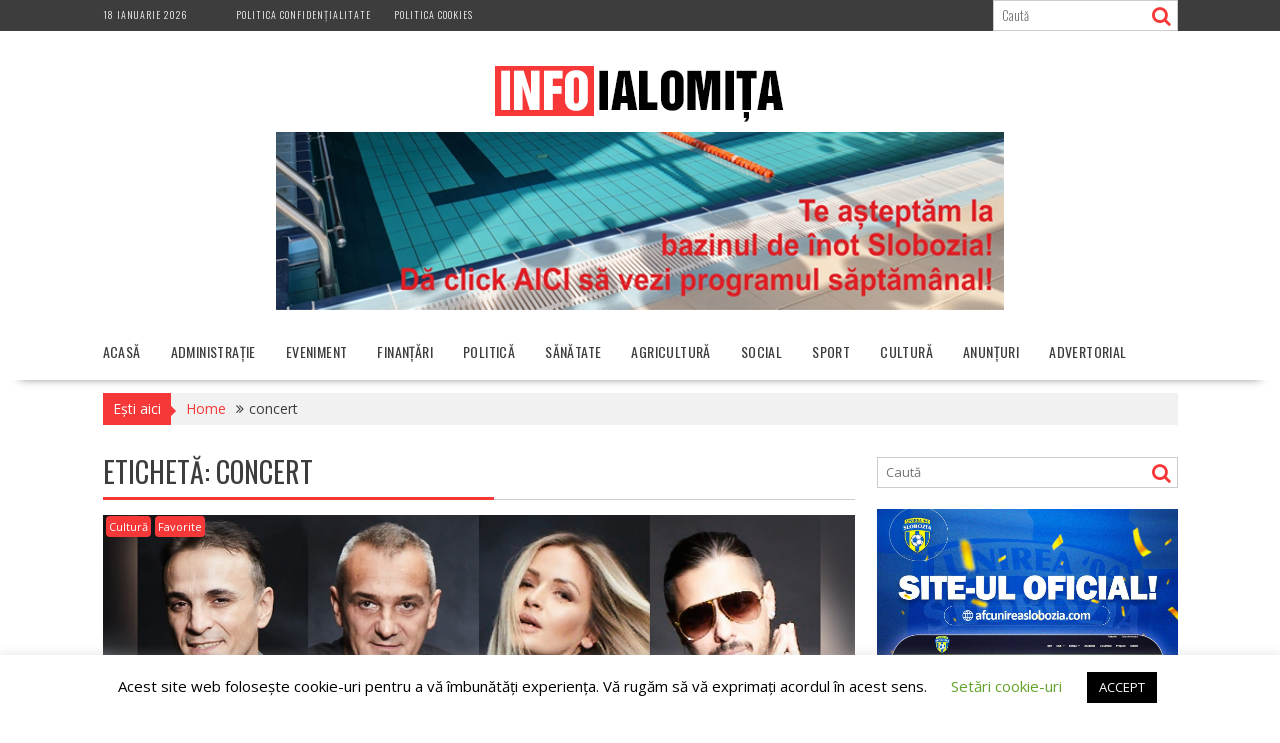

--- FILE ---
content_type: text/html; charset=UTF-8
request_url: https://infoialomita.ro/tag/concert/
body_size: 12417
content:
<!DOCTYPE html><html lang="ro-RO">
    	<head>

		        <meta charset="UTF-8">
        <meta name="viewport" content="width=device-width, initial-scale=1">
        <link rel="profile" href="https://gmpg.org/xfn/11">
        <link rel="pingback" href="https://infoialomita.ro/xmlrpc.php">
    <meta name='robots' content='index, follow, max-image-preview:large, max-snippet:-1, max-video-preview:-1' />

	<!-- This site is optimized with the Yoast SEO plugin v17.8 - https://yoast.com/wordpress/plugins/seo/ -->
	<title>Arhive concert - InfoIalomita.ro - Știri actuale din județul Ialomița</title>
	<link rel="canonical" href="https://infoialomita.ro/tag/concert/" />
	<meta property="og:locale" content="ro_RO" />
	<meta property="og:type" content="article" />
	<meta property="og:title" content="Arhive concert - InfoIalomita.ro - Știri actuale din județul Ialomița" />
	<meta property="og:url" content="https://infoialomita.ro/tag/concert/" />
	<meta property="og:site_name" content="InfoIalomita.ro - Știri actuale din județul Ialomița" />
	<meta name="twitter:card" content="summary" />
	<script type="application/ld+json" class="yoast-schema-graph">{"@context":"https://schema.org","@graph":[{"@type":"WebSite","@id":"https://infoialomita.ro/#website","url":"https://infoialomita.ro/","name":"InfoIalomita.ro - \u0218tiri actuale din jude\u021bul Ialomi\u021ba","description":"\u0218tiri actuale din jude\u021bul Ialomi\u021ba","potentialAction":[{"@type":"SearchAction","target":{"@type":"EntryPoint","urlTemplate":"https://infoialomita.ro/?s={search_term_string}"},"query-input":"required name=search_term_string"}],"inLanguage":"ro-RO"},{"@type":"CollectionPage","@id":"https://infoialomita.ro/tag/concert/#webpage","url":"https://infoialomita.ro/tag/concert/","name":"Arhive concert - InfoIalomita.ro - \u0218tiri actuale din jude\u021bul Ialomi\u021ba","isPartOf":{"@id":"https://infoialomita.ro/#website"},"breadcrumb":{"@id":"https://infoialomita.ro/tag/concert/#breadcrumb"},"inLanguage":"ro-RO","potentialAction":[{"@type":"ReadAction","target":["https://infoialomita.ro/tag/concert/"]}]},{"@type":"BreadcrumbList","@id":"https://infoialomita.ro/tag/concert/#breadcrumb","itemListElement":[{"@type":"ListItem","position":1,"name":"Prima pagin\u0103","item":"https://infoialomita.ro/"},{"@type":"ListItem","position":2,"name":"concert"}]}]}</script>
	<!-- / Yoast SEO plugin. -->


<link rel='dns-prefetch' href='//www.googletagmanager.com' />
<link rel='dns-prefetch' href='//fonts.googleapis.com' />
<link rel='dns-prefetch' href='//s.w.org' />
<link rel="alternate" type="application/rss+xml" title="InfoIalomita.ro - Știri actuale din județul Ialomița &raquo; Flux" href="https://infoialomita.ro/feed/" />
<link rel="alternate" type="application/rss+xml" title="InfoIalomita.ro - Știri actuale din județul Ialomița &raquo; Flux comentarii" href="https://infoialomita.ro/comments/feed/" />
<link rel="alternate" type="application/rss+xml" title="InfoIalomita.ro - Știri actuale din județul Ialomița &raquo; Flux etichetă concert" href="https://infoialomita.ro/tag/concert/feed/" />
		<script type="text/javascript">
			window._wpemojiSettings = {"baseUrl":"https:\/\/s.w.org\/images\/core\/emoji\/13.1.0\/72x72\/","ext":".png","svgUrl":"https:\/\/s.w.org\/images\/core\/emoji\/13.1.0\/svg\/","svgExt":".svg","source":{"concatemoji":"https:\/\/infoialomita.ro\/wp-includes\/js\/wp-emoji-release.min.js?ver=5.8.12"}};
			!function(e,a,t){var n,r,o,i=a.createElement("canvas"),p=i.getContext&&i.getContext("2d");function s(e,t){var a=String.fromCharCode;p.clearRect(0,0,i.width,i.height),p.fillText(a.apply(this,e),0,0);e=i.toDataURL();return p.clearRect(0,0,i.width,i.height),p.fillText(a.apply(this,t),0,0),e===i.toDataURL()}function c(e){var t=a.createElement("script");t.src=e,t.defer=t.type="text/javascript",a.getElementsByTagName("head")[0].appendChild(t)}for(o=Array("flag","emoji"),t.supports={everything:!0,everythingExceptFlag:!0},r=0;r<o.length;r++)t.supports[o[r]]=function(e){if(!p||!p.fillText)return!1;switch(p.textBaseline="top",p.font="600 32px Arial",e){case"flag":return s([127987,65039,8205,9895,65039],[127987,65039,8203,9895,65039])?!1:!s([55356,56826,55356,56819],[55356,56826,8203,55356,56819])&&!s([55356,57332,56128,56423,56128,56418,56128,56421,56128,56430,56128,56423,56128,56447],[55356,57332,8203,56128,56423,8203,56128,56418,8203,56128,56421,8203,56128,56430,8203,56128,56423,8203,56128,56447]);case"emoji":return!s([10084,65039,8205,55357,56613],[10084,65039,8203,55357,56613])}return!1}(o[r]),t.supports.everything=t.supports.everything&&t.supports[o[r]],"flag"!==o[r]&&(t.supports.everythingExceptFlag=t.supports.everythingExceptFlag&&t.supports[o[r]]);t.supports.everythingExceptFlag=t.supports.everythingExceptFlag&&!t.supports.flag,t.DOMReady=!1,t.readyCallback=function(){t.DOMReady=!0},t.supports.everything||(n=function(){t.readyCallback()},a.addEventListener?(a.addEventListener("DOMContentLoaded",n,!1),e.addEventListener("load",n,!1)):(e.attachEvent("onload",n),a.attachEvent("onreadystatechange",function(){"complete"===a.readyState&&t.readyCallback()})),(n=t.source||{}).concatemoji?c(n.concatemoji):n.wpemoji&&n.twemoji&&(c(n.twemoji),c(n.wpemoji)))}(window,document,window._wpemojiSettings);
		</script>
		<style type="text/css">
img.wp-smiley,
img.emoji {
	display: inline !important;
	border: none !important;
	box-shadow: none !important;
	height: 1em !important;
	width: 1em !important;
	margin: 0 .07em !important;
	vertical-align: -0.1em !important;
	background: none !important;
	padding: 0 !important;
}
</style>
	<link rel='stylesheet' id='wp-block-library-css'  href='https://infoialomita.ro/wp-includes/css/dist/block-library/style.min.css?ver=5.8.12' type='text/css' media='all' />
<style id='wp-block-library-theme-inline-css' type='text/css'>
#start-resizable-editor-section{display:none}.wp-block-audio figcaption{color:#555;font-size:13px;text-align:center}.is-dark-theme .wp-block-audio figcaption{color:hsla(0,0%,100%,.65)}.wp-block-code{font-family:Menlo,Consolas,monaco,monospace;color:#1e1e1e;padding:.8em 1em;border:1px solid #ddd;border-radius:4px}.wp-block-embed figcaption{color:#555;font-size:13px;text-align:center}.is-dark-theme .wp-block-embed figcaption{color:hsla(0,0%,100%,.65)}.blocks-gallery-caption{color:#555;font-size:13px;text-align:center}.is-dark-theme .blocks-gallery-caption{color:hsla(0,0%,100%,.65)}.wp-block-image figcaption{color:#555;font-size:13px;text-align:center}.is-dark-theme .wp-block-image figcaption{color:hsla(0,0%,100%,.65)}.wp-block-pullquote{border-top:4px solid;border-bottom:4px solid;margin-bottom:1.75em;color:currentColor}.wp-block-pullquote__citation,.wp-block-pullquote cite,.wp-block-pullquote footer{color:currentColor;text-transform:uppercase;font-size:.8125em;font-style:normal}.wp-block-quote{border-left:.25em solid;margin:0 0 1.75em;padding-left:1em}.wp-block-quote cite,.wp-block-quote footer{color:currentColor;font-size:.8125em;position:relative;font-style:normal}.wp-block-quote.has-text-align-right{border-left:none;border-right:.25em solid;padding-left:0;padding-right:1em}.wp-block-quote.has-text-align-center{border:none;padding-left:0}.wp-block-quote.is-large,.wp-block-quote.is-style-large{border:none}.wp-block-search .wp-block-search__label{font-weight:700}.wp-block-group.has-background{padding:1.25em 2.375em;margin-top:0;margin-bottom:0}.wp-block-separator{border:none;border-bottom:2px solid;margin-left:auto;margin-right:auto;opacity:.4}.wp-block-separator:not(.is-style-wide):not(.is-style-dots){width:100px}.wp-block-separator.has-background:not(.is-style-dots){border-bottom:none;height:1px}.wp-block-separator.has-background:not(.is-style-wide):not(.is-style-dots){height:2px}.wp-block-table thead{border-bottom:3px solid}.wp-block-table tfoot{border-top:3px solid}.wp-block-table td,.wp-block-table th{padding:.5em;border:1px solid;word-break:normal}.wp-block-table figcaption{color:#555;font-size:13px;text-align:center}.is-dark-theme .wp-block-table figcaption{color:hsla(0,0%,100%,.65)}.wp-block-video figcaption{color:#555;font-size:13px;text-align:center}.is-dark-theme .wp-block-video figcaption{color:hsla(0,0%,100%,.65)}.wp-block-template-part.has-background{padding:1.25em 2.375em;margin-top:0;margin-bottom:0}#end-resizable-editor-section{display:none}
</style>
<link rel='stylesheet' id='cookie-law-info-css'  href='https://infoialomita.ro/wp-content/plugins/cookie-law-info/public/css/cookie-law-info-public.css?ver=2.0.6' type='text/css' media='all' />
<link rel='stylesheet' id='cookie-law-info-gdpr-css'  href='https://infoialomita.ro/wp-content/plugins/cookie-law-info/public/css/cookie-law-info-gdpr.css?ver=2.0.6' type='text/css' media='all' />
<link rel='stylesheet' id='dashicons-css'  href='https://infoialomita.ro/wp-includes/css/dashicons.min.css?ver=5.8.12' type='text/css' media='all' />
<link rel='stylesheet' id='post-views-counter-frontend-css'  href='https://infoialomita.ro/wp-content/plugins/post-views-counter/css/frontend.css?ver=1.3.10' type='text/css' media='all' />
<link rel='stylesheet' id='bxslider-css'  href='https://infoialomita.ro/wp-content/themes/supernews/assets/library/bxslider/css/jquery.bxslider.min.css?ver=4.2.51' type='text/css' media='all' />
<link rel='stylesheet' id='supernews-googleapis-css'  href='//fonts.googleapis.com/css?family=Oswald%3A400%2C300%7COpen+Sans%3A600%2C400&#038;ver=1.0.1' type='text/css' media='all' />
<link rel='stylesheet' id='font-awesome-css'  href='https://infoialomita.ro/wp-content/themes/supernews/assets/library/Font-Awesome/css/font-awesome.min.css?ver=4.7.0' type='text/css' media='all' />
<link rel='stylesheet' id='supernews-style-css'  href='https://infoialomita.ro/wp-content/themes/supernews/style.css?ver=5.8.12' type='text/css' media='all' />
<style id='supernews-style-inline-css' type='text/css'>
mark,
            .comment-form .form-submit input,
            .read-more,
            .header-latest-posts .bn-title,
            .slider-section .cat-links a,
            .featured-desc .above-entry-meta .cat-links a,
            #calendar_wrap #wp-calendar #today,
            #calendar_wrap #wp-calendar #today a,
            .wpcf7-form input.wpcf7-submit:hover,
            .breadcrumb,
            .post-thumb .cat-links > a,
            article.post.sticky,
            .slicknav_btn{
            background: #f73838;
            }
             a:hover,
            .screen-reader-text:focus,
            .bn-content a:hover,
            .socials a:hover,
            .site-title a,
            .widget_search input#s,
            .search-block #searchsubmit,
            .widget_search #searchsubmit,
            .footer-sidebar .featured-desc .below-entry-meta a:hover,
            .slider-section .slide-title:hover,
            .slider-feature-wrap a:hover,
            .featured-desc .below-entry-meta span:hover,
            .posted-on a:hover,
            .cat-links a:hover,
            .comments-link a:hover,
            .edit-link a:hover,
            .tags-links a:hover,
            .byline a:hover,
            .nav-links a:hover,
            #supernews-breadcrumbs a:hover,
            .wpcf7-form input.wpcf7-submit,
            .header-wrapper .menu li:hover > a,
            .header-wrapper .menu > li.current-menu-item > a,
            .header-wrapper .menu > li.current-menu-parent > a,
            .header-wrapper .menu > li.current_page_parent > a,
            .header-wrapper .menu > li.current_page_ancestor > a,
            .header-wrapper .main-navigation ul ul.sub-menu li:hover > a,
            .top-block li a:hover
            {
                color: #f73838;
            }
            .widget_search input#s,
            .tagcloud a{
                border: 1px solid #f73838;
            }
            .footer-wrapper .footer-copyright,
            .nav-links .nav-previous a:hover,
            .nav-links .nav-next a:hover{
                border-top: 1px solid #f73838;
            }
            .widget-title:before,
            .page-header .page-title:before,
            .single .entry-header .entry-title:before,
            .blog-no-image article.post.sticky{
                border-bottom: 3px solid #f73838;
            }
            .wpcf7-form input.wpcf7-submit{
                border: 2px solid #f73838;
            }
            .bn-title::after,
            .breadcrumb::after {
                border-left: 5px solid #f73838;
            }
            .rtl .bn-title::after,
            .rtl .breadcrumb::after {
                border-right: 5px solid #f73838;
                border-left: medium none;
            }
        @media screen and (max-width:992px){
                .slicknav_btn{
                    border: 1px solid #f73838;
                }
                .slicknav_btn.slicknav_open{
                    border: 1px solid #ffffff;
                }
                .slicknav_nav li:hover > a,
                .slicknav_nav li.current-menu-ancestor a,
                .slicknav_nav li.current-menu-item  > a,
                .slicknav_nav li.current_page_item a,
                .slicknav_nav li.current_page_item .slicknav_item span,
                .slicknav_nav li .slicknav_item:hover a{
                    color: #f73838;
                }
            }
                    .cat-links .at-cat-item-1{
                    background: #f73838!important;
                    color : #fff!important;
                    }
                    
                    .cat-links .at-cat-item-1:hover{
                    background: #2d2d2d!important;
                    color : #fff!important;
                    }
                    
                    .cat-links .at-cat-item-3{
                    background: #f73838!important;
                    color : #fff!important;
                    }
                    
                    .cat-links .at-cat-item-3:hover{
                    background: #2d2d2d!important;
                    color : #fff!important;
                    }
                    
                    .cat-links .at-cat-item-4{
                    background: #f73838!important;
                    color : #fff!important;
                    }
                    
                    .cat-links .at-cat-item-4:hover{
                    background: #2d2d2d!important;
                    color : #fff!important;
                    }
                    
                    .cat-links .at-cat-item-5{
                    background: #f73838!important;
                    color : #fff!important;
                    }
                    
                    .cat-links .at-cat-item-5:hover{
                    background: #2d2d2d!important;
                    color : #fff!important;
                    }
                    
                    .cat-links .at-cat-item-6{
                    background: #f73838!important;
                    color : #fff!important;
                    }
                    
                    .cat-links .at-cat-item-6:hover{
                    background: #2d2d2d!important;
                    color : #fff!important;
                    }
                    
                    .cat-links .at-cat-item-7{
                    background: #f73838!important;
                    color : #fff!important;
                    }
                    
                    .cat-links .at-cat-item-7:hover{
                    background: #2d2d2d!important;
                    color : #fff!important;
                    }
                    
                    .cat-links .at-cat-item-8{
                    background: #f73838!important;
                    color : #fff!important;
                    }
                    
                    .cat-links .at-cat-item-8:hover{
                    background: #2d2d2d!important;
                    color : #fff!important;
                    }
                    
                    .cat-links .at-cat-item-9{
                    background: #f73838!important;
                    color : #fff!important;
                    }
                    
                    .cat-links .at-cat-item-9:hover{
                    background: #2d2d2d!important;
                    color : #fff!important;
                    }
                    
                    .cat-links .at-cat-item-10{
                    background: #f73838!important;
                    color : #fff!important;
                    }
                    
                    .cat-links .at-cat-item-10:hover{
                    background: #2d2d2d!important;
                    color : #fff!important;
                    }
                    
                    .cat-links .at-cat-item-21{
                    background: #f73838!important;
                    color : #fff!important;
                    }
                    
                    .cat-links .at-cat-item-21:hover{
                    background: #2d2d2d!important;
                    color : #fff!important;
                    }
                    
                    .cat-links .at-cat-item-105{
                    background: #f73838!important;
                    color : #fff!important;
                    }
                    
                    .cat-links .at-cat-item-105:hover{
                    background: #2d2d2d!important;
                    color : #fff!important;
                    }
                    
                    .cat-links .at-cat-item-2797{
                    background: #f73838!important;
                    color : #fff!important;
                    }
                    
                    .cat-links .at-cat-item-2797:hover{
                    background: #2d2d2d!important;
                    color : #fff!important;
                    }
                    
                    .cat-links .at-cat-item-2798{
                    background: #f73838!important;
                    color : #fff!important;
                    }
                    
                    .cat-links .at-cat-item-2798:hover{
                    background: #2d2d2d!important;
                    color : #fff!important;
                    }
                    
                    .cat-links .at-cat-item-4200{
                    background: #f73838!important;
                    color : #fff!important;
                    }
                    
                    .cat-links .at-cat-item-4200:hover{
                    background: #2d2d2d!important;
                    color : #fff!important;
                    }
                    
                    .cat-links .at-cat-item-4928{
                    background: #f73838!important;
                    color : #fff!important;
                    }
                    
                    .cat-links .at-cat-item-4928:hover{
                    background: #2d2d2d!important;
                    color : #fff!important;
                    }
                    
</style>
<link rel='stylesheet' id='supernews-block-front-styles-css'  href='https://infoialomita.ro/wp-content/themes/supernews/acmethemes/gutenberg/gutenberg-front.css?ver=1.0' type='text/css' media='all' />
<link rel='stylesheet' id='fancybox-css'  href='https://infoialomita.ro/wp-content/plugins/easy-fancybox/css/jquery.fancybox.min.css?ver=1.3.24' type='text/css' media='screen' />
<link rel='stylesheet' id='nextgen_widgets_style-css'  href='https://infoialomita.ro/wp-content/plugins/nextgen-gallery/products/photocrati_nextgen/modules/widget/static/widgets.css?ver=3.18' type='text/css' media='all' />
<link rel='stylesheet' id='nextgen_basic_thumbnails_style-css'  href='https://infoialomita.ro/wp-content/plugins/nextgen-gallery/products/photocrati_nextgen/modules/nextgen_basic_gallery/static/thumbnails/nextgen_basic_thumbnails.css?ver=3.18' type='text/css' media='all' />
<link rel='stylesheet' id='nextgen_basic_slideshow_style-css'  href='https://infoialomita.ro/wp-content/plugins/nextgen-gallery/products/photocrati_nextgen/modules/nextgen_basic_gallery/static/slideshow/ngg_basic_slideshow.css?ver=3.18' type='text/css' media='all' />
<link rel='stylesheet' id='wpgdprc-front-css-css'  href='https://infoialomita.ro/wp-content/plugins/wp-gdpr-compliance/Assets/css/front.css?ver=1639864204' type='text/css' media='all' />
<style id='wpgdprc-front-css-inline-css' type='text/css'>
:root{--wp-gdpr--bar--background-color: #000000;--wp-gdpr--bar--color: #ffffff;--wp-gdpr--button--background-color: #000000;--wp-gdpr--button--background-color--darken: #000000;--wp-gdpr--button--color: #ffffff;}
</style>
<script type='text/javascript' src='https://infoialomita.ro/wp-includes/js/jquery/jquery.min.js?ver=3.6.0' id='jquery-core-js'></script>
<script type='text/javascript' src='https://infoialomita.ro/wp-includes/js/jquery/jquery-migrate.min.js?ver=3.3.2' id='jquery-migrate-js'></script>
<script type='text/javascript' id='cookie-law-info-js-extra'>
/* <![CDATA[ */
var Cli_Data = {"nn_cookie_ids":[],"cookielist":[],"non_necessary_cookies":[],"ccpaEnabled":"","ccpaRegionBased":"","ccpaBarEnabled":"","strictlyEnabled":["necessary","obligatoire"],"ccpaType":"gdpr","js_blocking":"","custom_integration":"","triggerDomRefresh":"","secure_cookies":""};
var cli_cookiebar_settings = {"animate_speed_hide":"500","animate_speed_show":"500","background":"#FFF","border":"#b1a6a6c2","border_on":"","button_1_button_colour":"#000","button_1_button_hover":"#000000","button_1_link_colour":"#fff","button_1_as_button":"1","button_1_new_win":"","button_2_button_colour":"#333","button_2_button_hover":"#292929","button_2_link_colour":"#444","button_2_as_button":"","button_2_hidebar":"1","button_3_button_colour":"#000","button_3_button_hover":"#000000","button_3_link_colour":"#fff","button_3_as_button":"1","button_3_new_win":"","button_4_button_colour":"#000","button_4_button_hover":"#000000","button_4_link_colour":"#62a329","button_4_as_button":"","button_7_button_colour":"#61a229","button_7_button_hover":"#4e8221","button_7_link_colour":"#fff","button_7_as_button":"1","button_7_new_win":"","font_family":"inherit","header_fix":"","notify_animate_hide":"1","notify_animate_show":"","notify_div_id":"#cookie-law-info-bar","notify_position_horizontal":"right","notify_position_vertical":"bottom","scroll_close":"","scroll_close_reload":"","accept_close_reload":"","reject_close_reload":"","showagain_tab":"1","showagain_background":"#fff","showagain_border":"#000","showagain_div_id":"#cookie-law-info-again","showagain_x_position":"100px","text":"#000","show_once_yn":"","show_once":"10000","logging_on":"","as_popup":"","popup_overlay":"1","bar_heading_text":"","cookie_bar_as":"banner","popup_showagain_position":"bottom-right","widget_position":"left"};
var log_object = {"ajax_url":"https:\/\/infoialomita.ro\/wp-admin\/admin-ajax.php"};
/* ]]> */
</script>
<script type='text/javascript' src='https://infoialomita.ro/wp-content/plugins/cookie-law-info/public/js/cookie-law-info-public.js?ver=2.0.6' id='cookie-law-info-js'></script>
<!--[if lt IE 9]>
<script type='text/javascript' src='https://infoialomita.ro/wp-content/themes/supernews/assets/library/html5shiv/html5shiv.min.js?ver=3.7.3' id='html5shiv-js'></script>
<![endif]-->
<!--[if lt IE 9]>
<script type='text/javascript' src='https://infoialomita.ro/wp-content/themes/supernews/assets/library/respond/respond.min.js?ver=1.1.2' id='respond-js'></script>
<![endif]-->

<!-- Google Analytics snippet added by Site Kit -->
<script type='text/javascript' src='https://www.googletagmanager.com/gtag/js?id=UA-96039187-1' id='google_gtagjs-js' async></script>
<script type='text/javascript' id='google_gtagjs-js-after'>
window.dataLayer = window.dataLayer || [];function gtag(){dataLayer.push(arguments);}
gtag('set', 'linker', {"domains":["infoialomita.ro"]} );
gtag("js", new Date());
gtag("set", "developer_id.dZTNiMT", true);
gtag("config", "UA-96039187-1", {"anonymize_ip":true});
</script>

<!-- End Google Analytics snippet added by Site Kit -->
<script type='text/javascript' id='wpgdprc-front-js-js-extra'>
/* <![CDATA[ */
var wpgdprcFront = {"ajaxUrl":"https:\/\/infoialomita.ro\/wp-admin\/admin-ajax.php","ajaxNonce":"4081e1585c","ajaxArg":"security","pluginPrefix":"wpgdprc","blogId":"1","isMultiSite":"","locale":"ro_RO","showModal":"","cookieName":"wpgdprc-consent","consentVersion":"","path":"\/","prefix":"wpgdprc"};
/* ]]> */
</script>
<script type='text/javascript' src='https://infoialomita.ro/wp-content/plugins/wp-gdpr-compliance/Assets/js/front.min.js?ver=1639864204' id='wpgdprc-front-js-js'></script>
<link rel="https://api.w.org/" href="https://infoialomita.ro/wp-json/" /><link rel="alternate" type="application/json" href="https://infoialomita.ro/wp-json/wp/v2/tags/2478" /><link rel="EditURI" type="application/rsd+xml" title="RSD" href="https://infoialomita.ro/xmlrpc.php?rsd" />
<link rel="wlwmanifest" type="application/wlwmanifest+xml" href="https://infoialomita.ro/wp-includes/wlwmanifest.xml" /> 
<meta name="generator" content="WordPress 5.8.12" />
<meta name="generator" content="Site Kit by Google 1.47.0" />			<script type="text/javascript">
				var cli_flush_cache = true;
			</script>
<script charset="UTF-8" src="//cdn.sendpulse.com/28edd3380a1c17cf65b137fe96516659/js/push/41dc81c25686db7888a0decba98cf508_0.js" async></script>
	</head>
<body data-rsssl=1 class="archive tag tag-concert tag-2478 wp-custom-logo at-sticky-sidebar center-logo-below-ads right-sidebar group-blog">

        <div id="page" class="hfeed site">
            <a class="skip-link screen-reader-text" href="#content" title="link">Skip to content</a>
            <header id="masthead" class="site-header">
            <div class="top-header-section clearfix">
                <div class="wrapper">
                     <div class="header-date top-block">18 ianuarie 2026</div>                        <div class="acmethemes-top-nav top-block"><ul id="menu-top" class="menu"><li id="menu-item-2198" class="menu-item menu-item-type-post_type menu-item-object-page menu-item-2198"><a href="https://infoialomita.ro/politica-confidentialitate/">Politica Confidențialitate</a></li>
<li id="menu-item-3287" class="menu-item menu-item-type-post_type menu-item-object-page menu-item-3287"><a href="https://infoialomita.ro/politica-cookies/">Politica Cookies</a></li>
</ul></div>                                                <div class="header-search top-block">
                            <div class="search-block">
    <form action="https://infoialomita.ro" class="searchform" id="searchform" method="get" role="search">
        <div>
            <label for="menu-search" class="screen-reader-text"></label>
                        <input type="text"  placeholder="Caută"  id="menu-search" name="s" value="">
            <button class="fa fa-search" type="submit" id="searchsubmit"></button>
        </div>
    </form>
</div>                        </div>
                                        </div>
            </div><!-- .top-header-section -->
            <div class="header-wrapper clearfix">
                <div class="header-container">
	                                    <div class="wrapper site-branding clearfix">
                                                <div class="site-logo">
                            <a href="https://infoialomita.ro/" class="custom-logo-link" rel="home"><img width="290" height="70" src="https://infoialomita.ro/wp-content/uploads/2017/02/logo-info-ialomita.jpg" class="custom-logo" alt="InfoIalomita.ro &#8211; Știri actuale din județul Ialomița" /></a>                        </div><!--site-logo-->
                                                    <div class="header-ainfo float-right">
		                                                            <a href="https://infoialomita.ro/wp-content/uploads/2026/01/program-bazin-inot-Slobozia-din-12-ianuarie.jpg" target="_blank">
                                        <img src="https://infoialomita.ro/wp-content/uploads/2022/03/reclama_mica_bazinul_slobozia_png.png">
                                    </a>
			                                                    </div>
                                                <div class="clearfix"></div>
                    </div>
                                        <nav id="site-navigation" class="main-navigation  clearfix">
                        <div class="header-main-menu wrapper clearfix">
                            <div class="acmethemes-nav"><ul id="menu-menu" class="menu"><li id="menu-item-63" class="menu-item menu-item-type-post_type menu-item-object-page menu-item-home menu-item-63"><a href="https://infoialomita.ro/">ACASĂ</a></li>
<li id="menu-item-25" class="menu-item menu-item-type-taxonomy menu-item-object-category menu-item-25"><a href="https://infoialomita.ro/category/administratie/">ADMINISTRAȚIE</a></li>
<li id="menu-item-27" class="menu-item menu-item-type-taxonomy menu-item-object-category menu-item-27"><a href="https://infoialomita.ro/category/eveniment/">EVENIMENT</a></li>
<li id="menu-item-995" class="menu-item menu-item-type-taxonomy menu-item-object-category menu-item-995"><a href="https://infoialomita.ro/category/finantari/">FINANȚĂRI</a></li>
<li id="menu-item-30" class="menu-item menu-item-type-taxonomy menu-item-object-category menu-item-30"><a href="https://infoialomita.ro/category/politica/">POLITICĂ</a></li>
<li id="menu-item-31" class="menu-item menu-item-type-taxonomy menu-item-object-category menu-item-31"><a href="https://infoialomita.ro/category/sanatate/">SĂNĂTATE</a></li>
<li id="menu-item-7060" class="menu-item menu-item-type-taxonomy menu-item-object-category menu-item-7060"><a href="https://infoialomita.ro/category/agricultura/">Agricultură</a></li>
<li id="menu-item-32" class="menu-item menu-item-type-taxonomy menu-item-object-category menu-item-32"><a href="https://infoialomita.ro/category/social/">SOCIAL</a></li>
<li id="menu-item-33" class="menu-item menu-item-type-taxonomy menu-item-object-category menu-item-33"><a href="https://infoialomita.ro/category/sport/">SPORT</a></li>
<li id="menu-item-7061" class="menu-item menu-item-type-taxonomy menu-item-object-category menu-item-7061"><a href="https://infoialomita.ro/category/cultura/">Cultură</a></li>
<li id="menu-item-10988" class="menu-item menu-item-type-taxonomy menu-item-object-category menu-item-10988"><a href="https://infoialomita.ro/category/anunturi/">Anunțuri</a></li>
<li id="menu-item-14797" class="menu-item menu-item-type-taxonomy menu-item-object-category menu-item-14797"><a href="https://infoialomita.ro/category/advertorial/">Advertorial</a></li>
</ul></div>                        </div>
                        <div class="responsive-slick-menu clearfix"></div>
                    </nav>
                                        <!-- #site-navigation -->
                </div>
                <!-- .header-container -->
            </div>
            <!-- header-wrapper-->
        </header>
        <!-- #masthead -->
            <div class="wrapper content-wrapper clearfix">
            <div id="content" class="site-content">
    <div class='breadcrumbs clearfix'><span class='breadcrumb'>Ești aici</span><div id='supernews-breadcrumbs'><div role="navigation" aria-label="Breadcrumbs" class="breadcrumb-trail breadcrumbs" itemprop="breadcrumb"><ul class="trail-items" itemscope itemtype="http://schema.org/BreadcrumbList"><meta name="numberOfItems" content="2" /><meta name="itemListOrder" content="Ascending" /><li itemprop="itemListElement" itemscope itemtype="http://schema.org/ListItem" class="trail-item trail-begin"><a href="https://infoialomita.ro/" rel="home" itemprop="item"><span itemprop="name">Home</span></a><meta itemprop="position" content="1" /></li><li class="trail-item trail-end"><span><span>concert</span></span></li></ul></div></div></div><div class='clear'></div>	<div id="primary" class="content-area">
		<main id="main" class="site-main">
					<header class="page-header">
				<h1 class="page-title">Etichetă: <span>concert</span></h1>			</header><!-- .page-header -->
			<article id="post-6427" class="post-6427 post type-post status-publish format-standard has-post-thumbnail hentry category-cultura category-favorite tag-bilete tag-casa-municipala-de-cultura tag-concert tag-directia-5 tag-piese tag-slobozia">
			<!--post thumbnal options-->
		<div class="post-thumb">
			<a href="https://infoialomita.ro/directia-5-concert-aniversar-la-slobozia/">
				<img width="1440" height="1080" src="https://infoialomita.ro/wp-content/uploads/2021/03/foto-oficial-directia-5.jpg" class="attachment-full size-full wp-post-image" alt="" loading="lazy" srcset="https://infoialomita.ro/wp-content/uploads/2021/03/foto-oficial-directia-5.jpg 1440w, https://infoialomita.ro/wp-content/uploads/2021/03/foto-oficial-directia-5-768x576.jpg 768w" sizes="(max-width: 1440px) 100vw, 1440px" />			</a>
			<span class="cat-links"><a class="at-cat-item-8" href="https://infoialomita.ro/category/cultura/"  rel="category tag">Cultură</a>&nbsp;<a class="at-cat-item-21" href="https://infoialomita.ro/category/favorite/"  rel="category tag">Favorite</a>&nbsp;</span>		</div><!-- .post-thumb-->
		<div class="post-content">
		<header class="entry-header">
			<h2 class="entry-title"><a href="https://infoialomita.ro/directia-5-concert-aniversar-la-slobozia/" rel="bookmark">Direcția 5, concert aniversar la Slobozia</a></h2>			<div class="entry-meta">
				<span class="posted-on"><a href="https://infoialomita.ro/directia-5-concert-aniversar-la-slobozia/" rel="bookmark"><i class="fa fa-calendar"></i><time class="entry-date published updated" datetime="2021-03-16T19:01:54+02:00">16 martie 2021</time></a></span><span class="byline"> <span class="author vcard"><a class="url fn n" href="https://infoialomita.ro/author/infoialomita/"><i class="fa fa-user"></i>Ialomita Info</a></span></span><span class="tags-links"><i class="fa fa-tags"></i><a href="https://infoialomita.ro/tag/bilete/" rel="tag">bilete</a>, <a href="https://infoialomita.ro/tag/casa-municipala-de-cultura/" rel="tag">Casa Municipală de Cultură</a>, <a href="https://infoialomita.ro/tag/concert/" rel="tag">concert</a>, <a href="https://infoialomita.ro/tag/directia-5/" rel="tag">Direcția 5</a>, <a href="https://infoialomita.ro/tag/piese/" rel="tag">piese</a>, <a href="https://infoialomita.ro/tag/slobozia/" rel="tag">slobozia</a></span>			</div><!-- .entry-meta -->
		</header><!-- .entry-header -->
		<div class="entry-content">
			<p>Direcția 5 susține joi un concert la Casa Municipală Slobozia inclus în turneul național „POVESTEA NOASTRĂ – 30 DE ANI”. Direcția 5 își spune povestea celor 30 ani de muzică într-un concert ce este programat joi, 18 martie, de la ora 17.00, în sala Casei Municipale de Cultură din municipiul Slobozia. „Avem de spus o poveste, povestea celor 30 ani, a discurilor noastre, a cântecelor ce au intrat în casele dumneavoastră și în viața noastră, povestea celor 30 ani de satisfacții artistice și a celor 30 ani norocoși că muzica&hellip;</p>
                <a class="read-more" href="https://infoialomita.ro/directia-5-concert-aniversar-la-slobozia/ ">
					Read More                </a>
						</div><!-- .entry-content -->
	</div>
</article><!-- #post-## -->		</main><!-- #main -->
	</div><!-- #primary -->
    <div id="secondary-right" class="widget-area sidebar secondary-sidebar float-right" role="complementary">
        <div id="sidebar-section-top" class="widget-area sidebar clearfix">
			<aside id="search-2" class="widget widget_search"><div class="search-block">
    <form action="https://infoialomita.ro" class="searchform" id="searchform" method="get" role="search">
        <div>
            <label for="menu-search" class="screen-reader-text"></label>
                        <input type="text"  placeholder="Caută"  id="menu-search" name="s" value="">
            <button class="fa fa-search" type="submit" id="searchsubmit"></button>
        </div>
    </form>
</div></aside><aside id="block-205" class="widget widget_block widget_media_image">
<figure class="wp-block-image size-large"><a href="https://afcunireaslobozia.com/" target="_blank"><img src="https://infoialomita.ro/wp-content/uploads/2025/10/Unirea_Slobozia_site_oficial-1.jpg" alt=""/></a></figure>
</aside><aside id="block-206" class="widget widget_block widget_media_image">
<figure class="wp-block-image size-large"><a href="https://infoialomita.ro/wp-content/uploads/2025/10/anunt_depozit_TT_valabil_octombrie_2025.jpg" target="_blank"><img src="https://infoialomita.ro/wp-content/uploads/2025/10/anunt_depozit_TT_valabil_octombrie_2025.jpg" alt=""/></a></figure>
</aside><aside id="supernews_ad-13" class="widget widget_supernews_ad"><div class="supernews-ainfo-widget"><a href="https://infoialomita.ro/wp-content/uploads/2019/07/reclama-agrichim-pe-lat-mai-2019.jpg"  target="_blank" ><img src="https://infoialomita.ro/wp-content/uploads/2019/07/reclama-agrichim-pe-lat-mai-2019.jpg" alt="" /></a></div></aside><aside id="block-90" class="widget widget_block widget_media_image">
<figure class="wp-block-image size-full"><a href="https://infoialomita.ro/wp-content/uploads/2026/01/program-bazin-inot-Slobozia-din-12-ianuarie.jpg" target="_blank"><img loading="lazy" width="701" height="272" src="https://infoialomita.ro/wp-content/uploads/2022/03/reclama_mare_bazinul_slobozia_png.png" alt="" class="wp-image-7933"/></a></figure>
</aside><aside id="block-16" class="widget widget_block widget_media_image">
<figure class="wp-block-image size-full is-resized"><a href="https://infoialomita.ro/wp-content/uploads/2022/04/reclama-agricola-firma-albesti.jpg" target="_blank"><img loading="lazy" src="https://infoialomita.ro/wp-content/uploads/2022/04/reclama-mica-site-agricola-firma-albesti.png" alt="" class="wp-image-8038" width="667" height="263"/></a></figure>
</aside><aside id="block-14" class="widget widget_block widget_media_image">
<figure class="wp-block-image size-full is-resized"><a href="https://www.facebook.com/SC-Sontec-SRL-213508932007951/" target="_blank"><img loading="lazy" src="https://infoialomita.ro/wp-content/uploads/2022/04/reclama_spalatorie_sontec_2022_foto.png" alt="" class="wp-image-7966" width="665" height="252"/></a></figure>
</aside><aside id="categories-2" class="widget widget_categories"><h3 class="widget-title"><span>Categorii</span></h3>
			<ul>
					<li class="cat-item cat-item-5"><a href="https://infoialomita.ro/category/administratie/">Administrație</a>
</li>
	<li class="cat-item cat-item-4928"><a href="https://infoialomita.ro/category/advertorial/">Advertorial</a>
</li>
	<li class="cat-item cat-item-2797"><a href="https://infoialomita.ro/category/agricultura/">Agricultură</a>
</li>
	<li class="cat-item cat-item-4200"><a href="https://infoialomita.ro/category/anunturi/">Anunțuri</a>
</li>
	<li class="cat-item cat-item-8"><a href="https://infoialomita.ro/category/cultura/">Cultură</a>
</li>
	<li class="cat-item cat-item-10"><a href="https://infoialomita.ro/category/educatie/">Educație</a>
</li>
	<li class="cat-item cat-item-6"><a href="https://infoialomita.ro/category/eveniment/">Eveniment</a>
</li>
	<li class="cat-item cat-item-1"><a href="https://infoialomita.ro/category/fara-categorie/">Fără categorie</a>
</li>
	<li class="cat-item cat-item-21"><a href="https://infoialomita.ro/category/favorite/">Favorite</a>
</li>
	<li class="cat-item cat-item-105"><a href="https://infoialomita.ro/category/finantari/">Finanţări</a>
</li>
	<li class="cat-item cat-item-4"><a href="https://infoialomita.ro/category/politica/">Politică</a>
</li>
	<li class="cat-item cat-item-7"><a href="https://infoialomita.ro/category/sanatate/">Sănătate</a>
</li>
	<li class="cat-item cat-item-3"><a href="https://infoialomita.ro/category/social/">Social</a>
</li>
	<li class="cat-item cat-item-9"><a href="https://infoialomita.ro/category/sport/">Sport</a>
</li>
	<li class="cat-item cat-item-2798"><a href="https://infoialomita.ro/category/viata-la-tara/">Viața la țară</a>
</li>
			</ul>

			</aside>        </div>
    </div>
        </div><!-- #content -->
        </div><!-- content-wrapper-->
            <div class="clearfix"></div>
        <footer id="colophon" class="site-footer">
            <div class="footer-wrapper">
                <div class="top-bottom wrapper">
                    <div id="footer-top">
                        <div class="footer-columns">
                                                           <div class="footer-sidebar acme-col-3">
                                    <aside id="calendar-2" class="widget widget_calendar"><h3 class="widget-title"><span>Arhivă articole</span></h3><div id="calendar_wrap" class="calendar_wrap"><table id="wp-calendar" class="wp-calendar-table">
	<caption>ianuarie 2026</caption>
	<thead>
	<tr>
		<th scope="col" title="luni">L</th>
		<th scope="col" title="marți">Ma</th>
		<th scope="col" title="miercuri">Mi</th>
		<th scope="col" title="joi">J</th>
		<th scope="col" title="vineri">V</th>
		<th scope="col" title="sâmbătă">S</th>
		<th scope="col" title="duminică">D</th>
	</tr>
	</thead>
	<tbody>
	<tr>
		<td colspan="3" class="pad">&nbsp;</td><td>1</td><td>2</td><td>3</td><td>4</td>
	</tr>
	<tr>
		<td><a href="https://infoialomita.ro/2026/01/05/" aria-label="Articole publicate în 5 January 2026">5</a></td><td>6</td><td>7</td><td>8</td><td><a href="https://infoialomita.ro/2026/01/09/" aria-label="Articole publicate în 9 January 2026">9</a></td><td><a href="https://infoialomita.ro/2026/01/10/" aria-label="Articole publicate în 10 January 2026">10</a></td><td>11</td>
	</tr>
	<tr>
		<td><a href="https://infoialomita.ro/2026/01/12/" aria-label="Articole publicate în 12 January 2026">12</a></td><td><a href="https://infoialomita.ro/2026/01/13/" aria-label="Articole publicate în 13 January 2026">13</a></td><td>14</td><td>15</td><td>16</td><td><a href="https://infoialomita.ro/2026/01/17/" aria-label="Articole publicate în 17 January 2026">17</a></td><td id="today"><a href="https://infoialomita.ro/2026/01/18/" aria-label="Articole publicate în 18 January 2026">18</a></td>
	</tr>
	<tr>
		<td>19</td><td>20</td><td>21</td><td>22</td><td>23</td><td>24</td><td>25</td>
	</tr>
	<tr>
		<td>26</td><td>27</td><td>28</td><td>29</td><td>30</td><td>31</td>
		<td class="pad" colspan="1">&nbsp;</td>
	</tr>
	</tbody>
	</table><nav aria-label="Lunile anterioare și următoare" class="wp-calendar-nav">
		<span class="wp-calendar-nav-prev"><a href="https://infoialomita.ro/2025/12/">&laquo; dec.</a></span>
		<span class="pad">&nbsp;</span>
		<span class="wp-calendar-nav-next">&nbsp;</span>
	</nav></div></aside>                                </div>
                                                            <div class="footer-sidebar acme-col-3">
                                    
		<aside id="recent-posts-3" class="widget widget_recent_entries">
		<h3 class="widget-title"><span>Articole recente</span></h3>
		<ul>
											<li>
					<a href="https://infoialomita.ro/ialomita-ger-naprasnic-pana-luni-dimineata/">Ialomiţa: Ger năprasnic până luni dimineaţă</a>
											<span class="post-date">18 ianuarie 2026</span>
									</li>
											<li>
					<a href="https://infoialomita.ro/unirea-slobozia-meci-istoric-in-superliga/">Unirea Slobozia, meci istoric în SuperLigă</a>
											<span class="post-date">17 ianuarie 2026</span>
									</li>
											<li>
					<a href="https://infoialomita.ro/cristian-gavrila-a-castigat-medalia-de-bronz-la-campionatul-national-de-scrima-al-juniorilor/">Cristian Gavrilă a câştigat medalia de bronz la Campionatul Național de scrimă al juniorilor</a>
											<span class="post-date">13 ianuarie 2026</span>
									</li>
											<li>
					<a href="https://infoialomita.ro/limuzina-furata-din-italia-gasita-in-curtea-unui-localnic-din-tandarei/">Limuzină furată din Italia, găsită în curtea unui localnic din Țăndărei</a>
											<span class="post-date">12 ianuarie 2026</span>
									</li>
					</ul>

		</aside>                                </div>
                                                        <div class="clear"></div>
                        </div>
                    </div><!-- #foter-top -->
                    <div class="clearfix"></div>
                 </div><!-- top-bottom-->
                <div class="footer-copyright wrapper">
                    <p class="copyright-text">
                                                    ©2017-2021 - InfoIalomita.ro - Toate drepturile sunt rezervate.                                            </p>
                    <div class="site-info">
                        <a href="https://wordpress.org/">Proudly powered by WordPress</a>
                        <span class="sep"> | </span>
                        Theme: SuperNews by <a href="https://www.acmethemes.com/">Acme Themes</a>                    </div><!-- .site-info -->
                    <div class="clearfix"></div>
                </div>
            </div><!-- footer-wrapper-->
        </footer><!-- #colophon -->
            </div><!-- #page -->
    <!--googleoff: all--><div id="cookie-law-info-bar" data-nosnippet="true"><span>Acest site web folosește cookie-uri pentru a vă îmbunătăți experiența. Vă rugăm să vă exprimați acordul în acest sens. <a role='button' tabindex='0' class="cli_settings_button" style="margin:5px 20px 5px 20px;" >Setări cookie-uri</a><a role='button' tabindex='0' data-cli_action="accept" id="cookie_action_close_header"  class="medium cli-plugin-button cli-plugin-main-button cookie_action_close_header cli_action_button" style="display:inline-block;  margin:5px; ">ACCEPT</a></span></div><div id="cookie-law-info-again" style="display:none;" data-nosnippet="true"><span id="cookie_hdr_showagain">Politica de confidențialitate și cookie-uri</span></div><div class="cli-modal" data-nosnippet="true" id="cliSettingsPopup" tabindex="-1" role="dialog" aria-labelledby="cliSettingsPopup" aria-hidden="true">
  <div class="cli-modal-dialog" role="document">
	<div class="cli-modal-content cli-bar-popup">
	  	<button type="button" class="cli-modal-close" id="cliModalClose">
			<svg class="" viewBox="0 0 24 24"><path d="M19 6.41l-1.41-1.41-5.59 5.59-5.59-5.59-1.41 1.41 5.59 5.59-5.59 5.59 1.41 1.41 5.59-5.59 5.59 5.59 1.41-1.41-5.59-5.59z"></path><path d="M0 0h24v24h-24z" fill="none"></path></svg>
			<span class="wt-cli-sr-only">Închide</span>
	  	</button>
	  	<div class="cli-modal-body">
			<div class="cli-container-fluid cli-tab-container">
	<div class="cli-row">
		<div class="cli-col-12 cli-align-items-stretch cli-px-0">
			<div class="cli-privacy-overview">
				<h4>Prezentare generală a confidențialității</h4>				<div class="cli-privacy-content">
					<div class="cli-privacy-content-text"><div class="tlid-input input"><br />
<div class="source-wrap"><br />
<div class="input-full-height-wrapper tlid-input-full-height-wrapper"><br />
<div class="source-input"><br />
<div class="source-footer-wrap source-or-target-footer"><br />
<div class="character-count tlid-character-count"><br />
<div class="cc-ctr normal"><span class="tlid-translation translation" lang="ro"><span title="">Acest site web folosește cookie-uri pentru a vă îmbunătăți experiența în timp ce navigați pe site.</span> <span class="" title="">Din aceste cookie-uri, cookie-urile care sunt clasificate ca fiind necesare sunt stocate pe browserul dvs., deoarece sunt esențiale pentru funcționalitățile de bază ale site-ului.</span> <span class="" title="">De asemenea, folosim cookie-uri terțe care ne ajută să analizăm și să înțelegem cum utilizați acest site web.</span> <span class="" title="">Aceste cookie-uri vor fi stocate în browserul dvs. doar cu acordul dumneavoastră.</span> <span class="" title="">De asemenea, aveți opțiunea de a renunța la aceste cookie-uri.</span> <span class="" title="">Dar renunțarea la unele dintre aceste cookie-uri poate avea un efect asupra experienței dvs. de navigare.</span></span></div><br />
</div><br />
</div><br />
</div><br />
</div><br />
</div><br />
</div></div>
				</div>
				<a class="cli-privacy-readmore"  aria-label="Arată mai mult" tabindex="0" role="button" data-readmore-text="Arată mai mult" data-readless-text="Arată mai puțin"></a>			</div>
		</div>
		<div class="cli-col-12 cli-align-items-stretch cli-px-0 cli-tab-section-container">
												<div class="cli-tab-section">
						<div class="cli-tab-header">
							<a role="button" tabindex="0" class="cli-nav-link cli-settings-mobile" data-target="necessary" data-toggle="cli-toggle-tab">
								Necessary							</a>
							<div class="wt-cli-necessary-checkbox">
                        <input type="checkbox" class="cli-user-preference-checkbox"  id="wt-cli-checkbox-necessary" data-id="checkbox-necessary" checked="checked"  />
                        <label class="form-check-label" for="wt-cli-checkbox-necessary">Necessary</label>
                    </div>
                    <span class="cli-necessary-caption">Întotdeauna activate</span> 						</div>
						<div class="cli-tab-content">
							<div class="cli-tab-pane cli-fade" data-id="necessary">
								<div class="wt-cli-cookie-description">
									Cookie-urile necesare sunt absolut esențiale pentru ca site-ul să funcționeze corect. Această categorie include numai cookie-uri care asigură funcționalități de bază și caracteristici de securitate ale site-ului. Aceste cookie-uri nu stochează nicio informație personală.								</div>
							</div>
						</div>
					</div>
																		</div>
	</div>
</div>
	  	</div>
	  	<div class="cli-modal-footer">
			<div class="wt-cli-element cli-container-fluid cli-tab-container">
				<div class="cli-row">
					<div class="cli-col-12 cli-align-items-stretch cli-px-0">
						<div class="cli-tab-footer wt-cli-privacy-overview-actions">
						
															<a id="wt-cli-privacy-save-btn" role="button" tabindex="0" data-cli-action="accept" class="wt-cli-privacy-btn cli_setting_save_button wt-cli-privacy-accept-btn cli-btn">SALVEAZĂ ȘI ACCEPTĂ</a>
													</div>
						
					</div>
				</div>
			</div>
		</div>
	</div>
  </div>
</div>
<div class="cli-modal-backdrop cli-fade cli-settings-overlay"></div>
<div class="cli-modal-backdrop cli-fade cli-popupbar-overlay"></div>
<!--googleon: all--><script type='text/javascript' src='https://infoialomita.ro/wp-content/themes/supernews/assets/library/bxslider/js/jquery.bxslider.js?ver=4.2.5.1' id='bxslider-js'></script>
<script type='text/javascript' src='https://infoialomita.ro/wp-content/themes/supernews/assets/library/SlickNav/jquery.slicknav.min.js?ver=1.0.7' id='slicknav-js'></script>
<script type='text/javascript' src='https://infoialomita.ro/wp-content/themes/supernews/assets/library/theia-sticky-sidebar/theia-sticky-sidebar.min.js?ver=1.4.0' id='theia-sticky-sidebar-js'></script>
<script type='text/javascript' src='https://infoialomita.ro/wp-content/themes/supernews/assets/js/supernews-custom.js?ver=1.0.1' id='supernews-custom-js'></script>
<script type='text/javascript' src='https://infoialomita.ro/wp-content/plugins/easy-fancybox/js/jquery.fancybox.min.js?ver=1.3.24' id='jquery-fancybox-js'></script>
<script type='text/javascript' id='jquery-fancybox-js-after'>
var fb_timeout, fb_opts={'overlayShow':true,'hideOnOverlayClick':true,'showCloseButton':true,'margin':20,'centerOnScroll':true,'enableEscapeButton':true,'autoScale':true };
if(typeof easy_fancybox_handler==='undefined'){
var easy_fancybox_handler=function(){
jQuery('.nofancybox,a.wp-block-file__button,a.pin-it-button,a[href*="pinterest.com/pin/create"],a[href*="facebook.com/share"],a[href*="twitter.com/share"]').addClass('nolightbox');
/* IMG */
var fb_IMG_select='a[href*=".jpg"]:not(.nolightbox,li.nolightbox>a),area[href*=".jpg"]:not(.nolightbox),a[href*=".jpeg"]:not(.nolightbox,li.nolightbox>a),area[href*=".jpeg"]:not(.nolightbox),a[href*=".png"]:not(.nolightbox,li.nolightbox>a),area[href*=".png"]:not(.nolightbox)';
jQuery(fb_IMG_select).addClass('fancybox image');
var fb_IMG_sections=jQuery('.gallery,.wp-block-gallery,.tiled-gallery,.wp-block-jetpack-tiled-gallery');
fb_IMG_sections.each(function(){jQuery(this).find(fb_IMG_select).attr('rel','gallery-'+fb_IMG_sections.index(this));});
jQuery('a.fancybox,area.fancybox,li.fancybox a').each(function(){jQuery(this).fancybox(jQuery.extend({},fb_opts,{'transitionIn':'elastic','easingIn':'easeOutBack','transitionOut':'elastic','easingOut':'easeInBack','opacity':false,'hideOnContentClick':false,'titleShow':true,'titlePosition':'over','titleFromAlt':true,'showNavArrows':true,'enableKeyboardNav':true,'cyclic':false}))});};
jQuery('a.fancybox-close').on('click',function(e){e.preventDefault();jQuery.fancybox.close()});
};
var easy_fancybox_auto=function(){setTimeout(function(){jQuery('#fancybox-auto').trigger('click')},1000);};
jQuery(easy_fancybox_handler);jQuery(document).on('post-load',easy_fancybox_handler);
jQuery(easy_fancybox_auto);
</script>
<script type='text/javascript' src='https://infoialomita.ro/wp-content/plugins/easy-fancybox/js/jquery.easing.min.js?ver=1.4.1' id='jquery-easing-js'></script>
<script type='text/javascript' src='https://infoialomita.ro/wp-content/plugins/easy-fancybox/js/jquery.mousewheel.min.js?ver=3.1.13' id='jquery-mousewheel-js'></script>
<script type='text/javascript' src='https://infoialomita.ro/wp-includes/js/wp-embed.min.js?ver=5.8.12' id='wp-embed-js'></script>
</body>
</html>